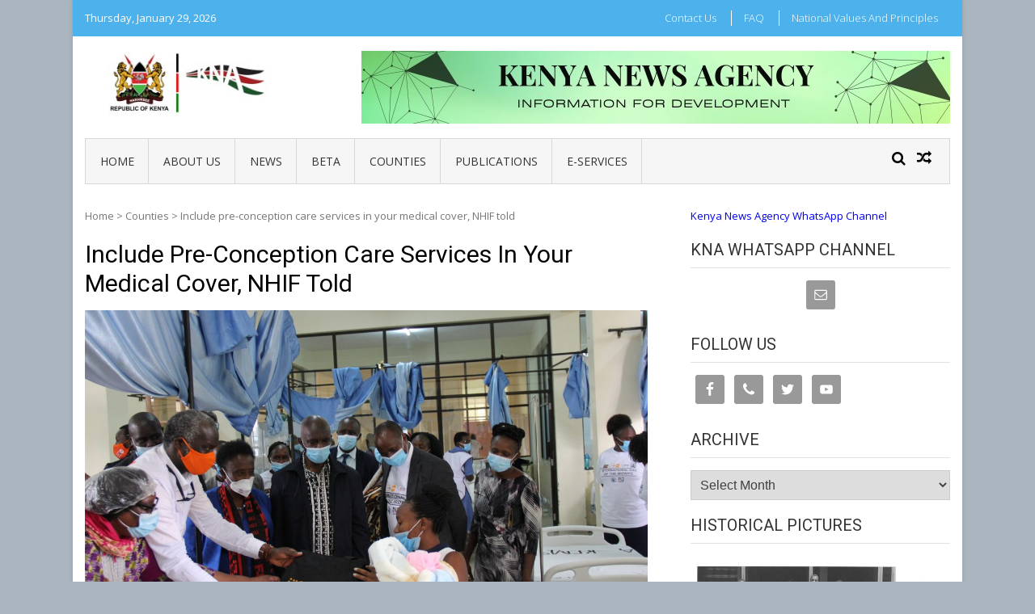

--- FILE ---
content_type: text/javascript
request_url: https://www.kenyanews.go.ke/wp-content/themes/vmag/js/vmag-custom.js?ver=1.1.0
body_size: 1140
content:
/**
 * Vmag Custom JS
 *
 * @package VMag
 *
 * Distributed under the MIT license - http://opensource.org/licenses/MIT
 */

jQuery(document).ready(function($) {
	"use strict";
	
	$('.featuredSlider').lightSlider({
		adaptiveHeight:true,
		item:1,
		slideMargin:0,
		enableDrag:false,
		loop:true,
		pager:false,
		auto:true,
		speed: 700,
		pause: 4200,
		onSliderLoad: function() {
           $('.featuredSlider').removeClass( 'cS-hidden' );
       }
	});

	$('#vmag-news-ticker').lightSlider({
		loop:true,
		vertical: true,
		pager:false,
		auto:true,
		speed: 600,
		pause: 3000,
		enableDrag:false,
		verticalHeight:80,
		onSliderLoad: function() {
           $('#vmag-news-ticker').removeClass( 'cS-hidden' );
       }
	});

	$('.block-carousel').lightSlider({
		pager:false,
		speed:650,
		enableDrag:false,
		responsive : [
            {
                breakpoint:840,
                settings: {
                    item:2,
                    slideMove:1,
                    slideMargin:6,
                  }
            },
            {
                breakpoint:480,
                settings: {
                    item:1,
                    slideMove:1
                  }
            }
        ],
        onSliderLoad: function() {
           $('.block-carousel').removeClass( 'cS-hidden' );
       }
	});

	$('.widget-cat-slider').lightSlider({
	    adaptiveHeight:true,
		item:1,
		slideMargin:0,
		loop:true,
		controls:false,
		enableDrag:false,
		speed: 700,
		onSliderLoad: function() {
           $('.widget-cat-slider').removeClass( 'cS-hidden' );
       }
	});

	$('.vmag-search-in-primary').click(function(event) {
		$('.vmag-search-form-primary').toggleClass( 'search-in' );
	});

	//Vmag navigation
	$('.nav-toggle').click(function() {
	    $('.nav-wrapper .menu').slideToggle('slow');
	    $(this).parent('.nav-wrapper').toggleClass('active');
	});

	$('.nav-wrapper .menu-item-has-children').append('<span class="sub-toggle"> <i class="fa fa-angle-right"></i> </span>');
	$('.nav-wrapper .page_item_has_children').append('<span class="sub-toggle-children"> <i class="fa fa-angle-right"></i> </span>');

	$('.nav-wrapper .sub-toggle').click(function() {
	    $(this).parent('.menu-item-has-children').children('ul.sub-menu').first().slideToggle('1000');
	    $(this).children('.fa-angle-right').first().toggleClass('fa-angle-down');
	});

	$('.nav-wrapper .sub-toggle-children').click(function() {
	    $(this).parent('.page_item_has_children').children('ul.children').first().slideToggle('1000');
	    $(this).children('.fa-angle-right').first().toggleClass('fa-angle-down');
	});

	// Widget tabbed
	$('.vmag-cat-tabs').each(function(){
        $(this).find('.cat-tab:first').addClass('active');
    });

    $('.vmag-tabbed-wrapper').each(function(){
        $(this).find('.vmag-tabbed-section:first').show();
    });

    $('#vmag-widget-tabbed li a').click(function(event) {
		var tabId = $(this).attr('id');
		$('.vmag-tabbed-section').hide();
		$('#section-'+tabId).show();
		$('.cat-tab').removeClass('active');
		$(this).parent('li').addClass('active');
	});

	var WowOptionVal = WowOption.mode;
	if( WowOption.mode == 'enable' && $('body').hasClass('home') ) {
		new WOW().init();	
	}

	//Top up arrow
    $("#scroll-up").hide();
	$(function () {
		$(window).scroll(function () {
			if ($(this).scrollTop() > 1000) {
				$('#scroll-up').fadeIn();
			} else {
				$('#scroll-up').fadeOut();
			}
		});
		$('a#scroll-up').click(function () {
			$('body,html').animate({
				scrollTop: 0
			}, 800);
			return false;
		});
	});
    
	
});